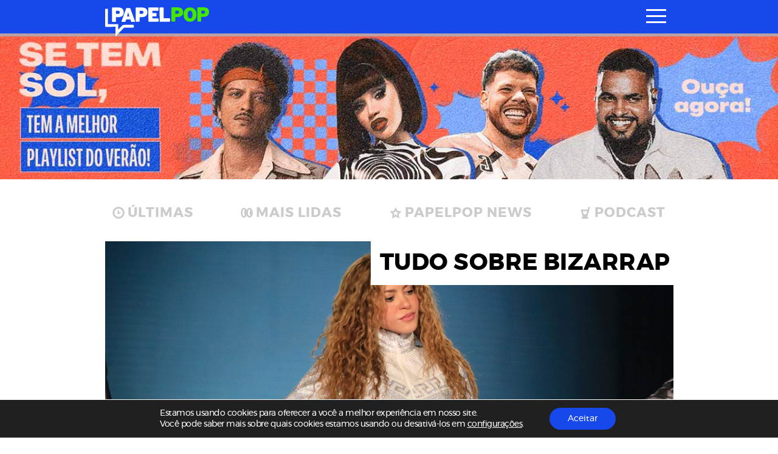

--- FILE ---
content_type: text/html; charset=utf-8
request_url: https://www.google.com/recaptcha/api2/aframe
body_size: 267
content:
<!DOCTYPE HTML><html><head><meta http-equiv="content-type" content="text/html; charset=UTF-8"></head><body><script nonce="sNN2q_TmvUQs0Uki52HPpQ">/** Anti-fraud and anti-abuse applications only. See google.com/recaptcha */ try{var clients={'sodar':'https://pagead2.googlesyndication.com/pagead/sodar?'};window.addEventListener("message",function(a){try{if(a.source===window.parent){var b=JSON.parse(a.data);var c=clients[b['id']];if(c){var d=document.createElement('img');d.src=c+b['params']+'&rc='+(localStorage.getItem("rc::a")?sessionStorage.getItem("rc::b"):"");window.document.body.appendChild(d);sessionStorage.setItem("rc::e",parseInt(sessionStorage.getItem("rc::e")||0)+1);localStorage.setItem("rc::h",'1769064660861');}}}catch(b){}});window.parent.postMessage("_grecaptcha_ready", "*");}catch(b){}</script></body></html>